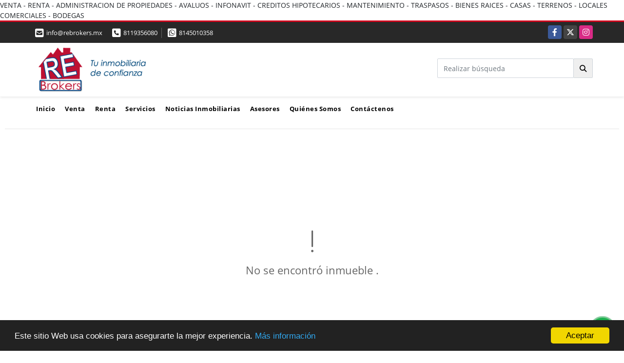

--- FILE ---
content_type: text/html; charset=UTF-8
request_url: https://rebrokers.mx/oficina-renta-centro-monterrey/969861
body_size: 10515
content:
<!DOCTYPE html>
<html lang="es">
    <head>
        <meta charset="utf-8">
        <meta name="viewport" content="width=device-width, initial-scale=1.0, user-scalable=no">
        <meta name="author" content="Wasi.co">
        <meta name="description" content="SE RENTA PLANTA BAJA PARA OFICINA  M&amp;Aacute;XIMO DOS PERSONAS  Cuenta con:  Duela en toda la oficina  1 Ba&amp;ntilde;o   Escritorio ejecutivo de madera  Bufetero ">
        <meta name="Keywords" content="Propiedades en México Nuevo León Monterrey, casas, departamentos, terrenos, oficinas, bodega, locales comerciales, en  venta y renta  en Monterrey, Escobedo, Guadalupe, San Nicolas, Apodaca, san pedro">
        <meta name="Language" content="Spanish">
        <meta name="Designer" content="www.wasi.co">
        <meta name="distribution" content="Global">
        <meta name="Robots" content="INDEX,FOLLOW">
        <meta name="csrf-token" content="9QtFbBmFMDcVUzaSoskjHUdhB69pFguNrQAuijr4">

        <title>Oficina en Renta Centro de Monterrey N.L. - $7,500 MXN</title>

        <!-- og tags -->
        <meta property="og:description" content="SE RENTA PLANTA BAJA PARA OFICINA  M&amp;Aacute;XIMO DOS PERSONAS  Cuenta con:  Duela en toda la oficina  1 Ba&amp;ntilde;o   Escritorio ejecutivo de madera  Bufetero " />
        <meta property="og:title" content="Oficina en Renta Centro de Monterrey N.L. - $7,500 MXN" />
        <meta property="og:type" content="website" />
        <meta property="og:url" content="https://rebrokers.mx/oficina-renta-centro-monterrey/969861" />
        <meta property="og:image" content="https://images.wasi.co/inmuebles/b4621520181206060507.jpg" />
        <meta property="og:image:width" content="300" />
        <meta property="og:image:height" content="225" />
        <meta property="og:site_name" content="rebrokers.mx" />

        <!-- og tags google+ -->
        <meta itemprop="description" content="SE RENTA PLANTA BAJA PARA OFICINA  M&amp;Aacute;XIMO DOS PERSONAS  Cuenta con:  Duela en toda la oficina  1 Ba&amp;ntilde;o   Escritorio ejecutivo de madera  Bufetero ">

        <!-- og tags twitter-->
        <meta name="twitter:card" value="SE RENTA PLANTA BAJA PARA OFICINA  M&amp;Aacute;XIMO DOS PERSONAS  Cuenta con:  Duela en toda la oficina  1 Ba&amp;ntilde;o   Escritorio ejecutivo de madera  Bufetero ">

                    <link href="https://images.wasi.co/inmuebles/b4621520181206060507.jpg" rel="image_src"/>
        
        <link rel="shortcut icon" href="https://images.wasi.co/empresas/b20160923092430.jpg" />
        <!-- ------------ Main Style ------------ -->
                    <link href="https://rebrokers.mx/css/v1/pro10/style.min.css?v11768624567" async rel="stylesheet" type="text/css"/>
            <link href="https://rebrokers.mx/css/v1/pro10/fonts.min.css?v11768624567" async rel="stylesheet" type="text/css"/>
                                          <link href="https://rebrokers.mx/css/v1/pro10/skins/rojo.min.css?v11768624567" async rel="stylesheet" type="text/css"/>
                                          <!--skin colors-->
        <!--<link href="css/skin/{color}.min.css" rel="stylesheet" type="text/css"/>-->
        <!--<link rel="stylesheet" href="https://cdn.jsdelivr.net/npm/bootstrap-select@1.14.0-beta3/dist/css/bootstrap-select.min.css">-->

                                    VENTA - RENTA - ADMINISTRACION DE PROPIEDADES - AVALUOS - INFONAVIT - CREDITOS HIPOTECARIOS - MANTENIMIENTO - TRASPASOS - BIENES RAICES - CASAS - TERRENOS - LOCALES COMERCIALES - BODEGAS
                        <script src="https://www.google.com/recaptcha/api.js?hl=es" async defer></script>
    </head>
    <body>
            <section id="topBar">
    <div class="container-fluid">
        <div class="area-bar auto_margin">
            <div class="row">
                <div class="col-md-7 hi">
                    <div class="contact_info">
                        <ul>
                            <a href="mailto:&#105;&#110;&#102;&#111;&#64;&#114;&#101;&#98;&#114;&#111;&#107;&#101;&#114;&#115;&#46;&#109;&#120;" class="notranslate"><li class="mail"><i class="fas fa-envelope-square" aria-hidden="true"></i> <span>&#105;&#110;&#102;&#111;&#64;&#114;&#101;&#98;&#114;&#111;&#107;&#101;&#114;&#115;&#46;&#109;&#120;</span></li></a>
                                                            <li class="phone"><i class="fas fa-phone-square" aria-hidden="true"></i> <span><a href="tel:8119356080">8119356080</a></span></li>
                                                                                        <li class="phone"><i class="fab fa-whatsapp-square" aria-hidden="true"></i> <span><a href="tel:8145010358">8145010358</a></span></li>
                                                    </ul>
                    </div>
                </div>
                <div class="col-md-5 align-self-center text-right" >
                    <div class="global-social">
                        <div class="google_lang" >
                            <div id="google_translate_element"></div>
                        </div>
                        <div class="areasRedes">
                            <ul class="follow">
                                                                    <li><a href="https://www.facebook.com/RE.BROKERS.MEXICO" target="_blank" data-follow="facebook" title="facebook"><span>Facebook</span></a></li>
                                                                                                    <li><a href="https://twitter.com/REBrokers_Mex" target="_blank" data-follow="x-twitter" title="X"><span>X</span></a></li>
                                                                                                    <li><a href="https://www.instagram.com/re.brokers" target="_blank" data-follow="instagram" title="instagram"><span>Instagram</span></a></li>
                                                                                                                                                            </ul>
                        </div>
                    </div>
                </div>
            </div>
        </div>
    </div>
</section>

    <header>
    <div class="container-fluid">
        <div class="area-header auto_margin">
            <div class="row">
                <div class="col-lg-2 col-md-3">
                    <div class="logo">
                        <a href="https://rebrokers.mx"><img src="https://images.wasi.co/empresas/b20150608051008.png"  data-2x="https://images.wasi.co/empresas/2xb20150608051008.png" onerror="this.src='https://images.wasi.co/empresas/b20150608051008.png'" width="250" class="img-retina center-block" title="Logo empresa" alt="re brokers inmobiliaria en monterrey"></a>
                    </div>
                </div>
                <div class="align-self-center text-right col-lg-10 col-md-9">
                    <div class=" hidden-md-down" style="display: inline-block">
                        <form method="GET" action="https://rebrokers.mx/s" accept-charset="UTF-8" onSubmit="$(&#039;button[type=&quot;submit&quot;]&#039;).attr(&quot;disabled&quot;,&quot;disabled&quot;);">
                        <table cellpadding="0" cellspacing="0" border="0">
                            <tbody>
                            <tr>
                                <td style="min-width: 280px;"><input type="text" class="form-control" aria-label="" placeholder="Realizar búsqueda" value="" name="match"></td>
                                <td><button class="btn btn-search" type="submit"><i class="fa fa-search"></i></button></td>
                            </tr>
                            </tbody>
                        </table>
                        </form>
                    </div>
                </div>
            </div>
        </div>
    </div>
</header>
<nav class="topMenu">
    <div class="flat-mega-menu auto_margin">
        <ul id="idrop" class="mcollapse changer">
            <li><a href="https://rebrokers.mx" >Inicio</a></li>
                                                    <li><a href="https://rebrokers.mx/s/venta">Venta</a>
                    <ul class="drop-down one-column hover-fade">
                                                                                                                                                                                                                                                <li><a href="https://rebrokers.mx/s/campestre/venta?id_property_type=11&amp;business_type%5B0%5D=for_sale">Campestre (1)</a></li>
                                                                                                                                                                    <li><a href="https://rebrokers.mx/s/casa/venta?id_property_type=1&amp;business_type%5B0%5D=for_sale">Casa (27)</a></li>
                                                                                                                                                                                                                                                                                                                                                                                    <li><a href="https://rebrokers.mx/s/departamento/venta?id_property_type=14&amp;business_type%5B0%5D=for_sale">Departamento (3)</a></li>
                                                                                                                                                                                                                                                                                                                                                                                                                                                                                                                                                                                                    <li><a href="https://rebrokers.mx/s/local/venta?id_property_type=3&amp;business_type%5B0%5D=for_sale">Local (2)</a></li>
                                                                                                                                                                                                                                                                                                                                                                                                                                                                                            <li><a href="https://rebrokers.mx/s/rancho/venta?id_property_type=7&amp;business_type%5B0%5D=for_sale">Rancho (1)</a></li>
                                                                                                                                                                    <li><a href="https://rebrokers.mx/s/terreno/venta?id_property_type=32&amp;business_type%5B0%5D=for_sale">Terreno (5)</a></li>
                                                                        </ul>
                </li>
                                                                <li><a href="https://rebrokers.mx/s/renta">Renta</a>
                    <ul class="drop-down one-column hover-fade">
                                                                                    <li><a href="https://rebrokers.mx/s/bodega/renta?id_property_type=8&amp;business_type%5B0%5D=for_rent">Bodega (2)</a></li>
                                                                                                                                                                                                                                                                                                                                <li><a href="https://rebrokers.mx/s/casa/renta?id_property_type=1&amp;business_type%5B0%5D=for_rent">Casa (5)</a></li>
                                                                                                                                                                                                                                                                                                                                                                                    <li><a href="https://rebrokers.mx/s/departamento/renta?id_property_type=14&amp;business_type%5B0%5D=for_rent">Departamento (8)</a></li>
                                                                                                                <li><a href="https://rebrokers.mx/s/departamento/renta?id_property_type=2&amp;business_type%5B0%5D=for_rent">Departamento (4)</a></li>
                                                                                                                                                                                                                                                                                                                                                                                                                                                                                                                                                <li><a href="https://rebrokers.mx/s/local/renta?id_property_type=3&amp;business_type%5B0%5D=for_rent">Local (6)</a></li>
                                                                                                                                                                                                                                                                            <li><a href="https://rebrokers.mx/s/oficina/renta?id_property_type=4&amp;business_type%5B0%5D=for_rent">Oficina (3)</a></li>
                                                                                                                                                                                                                                                                                                                                                                                    <li><a href="https://rebrokers.mx/s/terreno/renta?id_property_type=32&amp;business_type%5B0%5D=for_rent">Terreno (1)</a></li>
                                                                        </ul>
                </li>
                                                                                        <li><a href="https://rebrokers.mx/main-servicios.htm" >Servicios</a></li>
                                                    <li><a href="https://rebrokers.mx/blog" >Noticias Inmobiliarias</a></li>
                                        <li><a href="https://rebrokers.mx/asesores" >Asesores</a></li>
                                                                <li><a href="https://rebrokers.mx/main-contenido-cat-2.htm" >Quiénes Somos</a></li>
                        <li><a href="https://rebrokers.mx/main-contactenos.htm" >Contáctenos</a></li>
        </ul>
    </div>
</nav>
<div id="mobile" style="position: relative;">
    <div class="mobile_search hidden-lg-up">
        <a href="#" class="show_hide"><i class="fas fa-search"></i></a>
    </div>
</div>

<!--mobile search-->
<div class="slidingSearch">
    <form method="GET" action="https://rebrokers.mx/s" accept-charset="UTF-8" onSubmit="$(&#039;input[type=&quot;submit&quot;]&#039;).attr(&quot;disabled&quot;,&quot;disabled&quot;);" class="full-width">
    <div class="input-group">
        <input type="text" class="form-control" aria-label="" placeholder="Realizar búsqueda" value="" name="match">
        <div class="input-group-append">
            <input class="btn input-group-text" type="submit" value="Buscar">
        </div>
    </div>
    </form>
</div>
<!--end -->

                <div class="col-12" id="app">
            <hr>
        </div>
        <section>
            <div class="area-content ">
                <!-- mensage-->
                <div class="msg_empty">
                    <div class="text">
                        <i class="far fa-exclamation"></i>
                        <p> No se encontró inmueble .</p>
                    </div>
                </div>
                <!-- end mensage-->
            </div>
        </section>
        <div class="col-12">
            <hr>
        </div>
        <div class="home-main auto_margin mt-4 mb-4">
            <section class="mt-5 mb-5">
    <div class="areaFeatured">
        <div class="head">
            <h2>
                                                                                                                        INMUEBLES <STRONG>DESTACADOS</STRONG>
                                        
            <div class="tt-sqr"><span class="square"></span></div>
        </div>
        <p class="height_10"></p>
            <div class="areaDestacados">
                <div class="list_Propiedades">
                    <div class="owl-proyectos owl-carousel owl-theme">
                                                    <div class="item">
    <figure>
                <a href="https://rebrokers.mx/casa-venta-crisanto-residencial-monterrey/8114105" class="fill">
            <img src="https://image.wasi.co/[base64]" onerror="this.src='https://image.wasi.co/[base64]';" class="fill-box img-fluid" alt="casa venta crisanto resdencial">
        </a>
    </figure>
    <div class="body">
        <p class="tipo">CASA | VENTA</p>
        <div class="title">
            <h2><a class="t8-ellipsis" href="https://rebrokers.mx/casa-venta-crisanto-residencial-monterrey/8114105">CASA VENTA CRISANTO RESDENCIAL</a></h2>
        </div>
        <p class="ubicacion">Monterrey, Nuevo León</p>
    </div>
    <hr>
    <div class="foot">
        <div class="td"><i class="fal fa-bed"></i> <span class="num">3 Recamaras  </span></div>
                    <div class="td"><i class="fal fa-car"></i> <span class="num">2 Estacionamiento </span></div>
                <div class="td"><i class="fal fa-shower"></i> <span class="num">2.5 Baño(s) </span></div>
    </div>
    <hr>
                            <div class="areaPrecio">
                <p class="precio">$6,000,000 <small>MXN</small></p>
            </div>
                    </div>
                                                    <div class="item">
    <figure>
                <a href="https://rebrokers.mx/departamento-venta-cumbres-2-sec-monterrey/8415054" class="fill">
            <img src="https://image.wasi.co/[base64]" onerror="this.src='https://image.wasi.co/[base64]';" class="fill-box img-fluid" alt="lujoso apartamento torre up cumbres">
        </a>
    </figure>
    <div class="body">
        <p class="tipo">DEPARTAMENTO | VENTA</p>
        <div class="title">
            <h2><a class="t8-ellipsis" href="https://rebrokers.mx/departamento-venta-cumbres-2-sec-monterrey/8415054">LUJOSO APARTAMENTO TORRE UP, CUMBRES</a></h2>
        </div>
        <p class="ubicacion">Monterrey, Nuevo León</p>
    </div>
    <hr>
    <div class="foot">
        <div class="td"><i class="fal fa-bed"></i> <span class="num">2 Recamaras  </span></div>
                    <div class="td"><i class="fal fa-car"></i> <span class="num">2 Estacionamiento </span></div>
                <div class="td"><i class="fal fa-shower"></i> <span class="num">2 Baño(s) </span></div>
    </div>
    <hr>
                            <div class="areaPrecio">
                <p class="precio">$4,200,000 <small>MXN</small></p>
            </div>
                    </div>
                                                    <div class="item">
    <figure>
                    <div class="areaTags">
                                    <span class="tag-estado" data-color="#000000">Inversionista</span>
                                            </div>
                <a href="https://rebrokers.mx/oficina-renta-monterrey/9586311" class="fill">
            <img src="https://image.wasi.co/[base64]" onerror="this.src='https://image.wasi.co/[base64]';" class="fill-box img-fluid" alt="oficina local en renta en barrio antiguo">
        </a>
    </figure>
    <div class="body">
        <p class="tipo">OFICINA | RENTA</p>
        <div class="title">
            <h2><a class="t8-ellipsis" href="https://rebrokers.mx/oficina-renta-monterrey/9586311">OFICINA / LOCAL EN RENTA EN BARRIO ANTIGUO</a></h2>
        </div>
        <p class="ubicacion">Monterrey, Nuevo León</p>
    </div>
    <hr>
    <div class="foot">
        <div class="td"><i class="fal fa-bed"></i> <span class="num">2 Recamaras  </span></div>
                    <div class="td"><i class="fal fa-car"></i> <span class="num">2 Estacionamiento </span></div>
                <div class="td"><i class="fal fa-shower"></i> <span class="num">1 Baño(s) </span></div>
    </div>
    <hr>
                                    <div class="areaPrecio">
                <p class="precio">$35,000 <small>MXN</small></p>
            </div>
            </div>
                                                    <div class="item">
    <figure>
                <a href="https://rebrokers.mx/local-renta-san-jeronimo-monterrey/8530103" class="fill">
            <img src="https://image.wasi.co/[base64]" onerror="this.src='https://image.wasi.co/[base64]';" class="fill-box img-fluid" alt="local comercial plaza mirage">
        </a>
    </figure>
    <div class="body">
        <p class="tipo">LOCAL | RENTA</p>
        <div class="title">
            <h2><a class="t8-ellipsis" href="https://rebrokers.mx/local-renta-san-jeronimo-monterrey/8530103">LOCAL COMERCIAL PLAZA MIRAGE</a></h2>
        </div>
        <p class="ubicacion">Monterrey, Nuevo León</p>
    </div>
    <hr>
    <div class="foot">
        <div class="td"><i class="fal fa-bed"></i> <span class="num">0 Recamaras  </span></div>
                    <div class="td"><i class="fal fa-car"></i> <span class="num">3 Estacionamiento </span></div>
                <div class="td"><i class="fal fa-shower"></i> <span class="num">0 Baño(s) </span></div>
    </div>
    <hr>
                                    <div class="areaPrecio">
                <p class="precio">$37,500 <small>MXN</small></p>
            </div>
            </div>
                                                    <div class="item">
    <figure>
                <a href="https://rebrokers.mx/local-renta-las-torres-monterrey/8193885" class="fill">
            <img src="https://image.wasi.co/[base64]" onerror="this.src='https://image.wasi.co/[base64]';" class="fill-box img-fluid" alt="local comercial av lazaro cardenas">
        </a>
    </figure>
    <div class="body">
        <p class="tipo">LOCAL | RENTA</p>
        <div class="title">
            <h2><a class="t8-ellipsis" href="https://rebrokers.mx/local-renta-las-torres-monterrey/8193885">LOCAL COMERCIAL AV LAZARO CARDENAS</a></h2>
        </div>
        <p class="ubicacion">Monterrey, Nuevo León</p>
    </div>
    <hr>
    <div class="foot">
        <div class="td"><i class="fal fa-bed"></i> <span class="num">2 Recamaras  </span></div>
                    <div class="td"><i class="fal fa-car"></i> <span class="num">1 Estacionamiento </span></div>
                <div class="td"><i class="fal fa-shower"></i> <span class="num">1 Baño(s) </span></div>
    </div>
    <hr>
                                    <div class="areaPrecio">
                <p class="precio">$25,000 <small>MXN</small></p>
            </div>
            </div>
                                                    <div class="item">
    <figure>
                <a href="https://rebrokers.mx/casa-venta-constanza-residencial-guadalupe/9656986" class="fill">
            <img src="https://image.wasi.co/[base64]" onerror="this.src='https://image.wasi.co/[base64]';" class="fill-box img-fluid" alt="casa en venta constanza residencial guadalupe">
        </a>
    </figure>
    <div class="body">
        <p class="tipo">CASA | VENTA</p>
        <div class="title">
            <h2><a class="t8-ellipsis" href="https://rebrokers.mx/casa-venta-constanza-residencial-guadalupe/9656986">CASA EN VENTA CONSTANZA RESIDENCIAL, GUADALUPE</a></h2>
        </div>
        <p class="ubicacion">Guadalupe, Nuevo León</p>
    </div>
    <hr>
    <div class="foot">
        <div class="td"><i class="fal fa-bed"></i> <span class="num">3 Recamaras  </span></div>
                    <div class="td"><i class="fal fa-car"></i> <span class="num">2 Estacionamiento </span></div>
                <div class="td"><i class="fal fa-shower"></i> <span class="num">2 Baño(s) </span></div>
    </div>
    <hr>
                            <div class="areaPrecio">
                <p class="precio">$3,333,000 <small>MXN</small></p>
            </div>
                    </div>
                                                    <div class="item">
    <figure>
                    <div class="areaTags">
                                    <span class="tag-estado" data-color="#e00202">Excelente Oportunidad </span>
                                            </div>
                <a href="https://rebrokers.mx/casa-venta-paseo-de-cumbres-monterrey/9506616" class="fill">
            <img src="https://image.wasi.co/[base64]" onerror="this.src='https://image.wasi.co/[base64]';" class="fill-box img-fluid" alt="casa en venta en paseo de cumbres monterrey">
        </a>
    </figure>
    <div class="body">
        <p class="tipo">CASA | VENTA</p>
        <div class="title">
            <h2><a class="t8-ellipsis" href="https://rebrokers.mx/casa-venta-paseo-de-cumbres-monterrey/9506616">CASA EN VENTA EN PASEO DE CUMBRES, MONTERREY</a></h2>
        </div>
        <p class="ubicacion">Monterrey, Nuevo León</p>
    </div>
    <hr>
    <div class="foot">
        <div class="td"><i class="fal fa-bed"></i> <span class="num">3 Recamaras  </span></div>
                    <div class="td"><i class="fal fa-car"></i> <span class="num">1 Estacionamiento </span></div>
                <div class="td"><i class="fal fa-shower"></i> <span class="num">2.5 Baño(s) </span></div>
    </div>
    <hr>
                            <div class="areaPrecio">
                <p class="precio">$2,800,000 <small>MXN</small></p>
            </div>
                    </div>
                                                    <div class="item">
    <figure>
                <a href="https://rebrokers.mx/departamento-renta-valle-del-campestre-san-pedro/8313094" class="fill">
            <img src="https://image.wasi.co/[base64]" onerror="this.src='https://image.wasi.co/[base64]';" class="fill-box img-fluid" alt="departamento torre nube arboleda san pedro garza garcia">
        </a>
    </figure>
    <div class="body">
        <p class="tipo">DEPARTAMENTO | RENTA</p>
        <div class="title">
            <h2><a class="t8-ellipsis" href="https://rebrokers.mx/departamento-renta-valle-del-campestre-san-pedro/8313094">DEPARTAMENTO TORRE NUBE ARBOLEDA SAN PEDRO GARZA GARCÍA</a></h2>
        </div>
        <p class="ubicacion">San Pedro, Nuevo León</p>
    </div>
    <hr>
    <div class="foot">
        <div class="td"><i class="fal fa-bed"></i> <span class="num">3 Recamaras  </span></div>
                    <div class="td"><i class="fal fa-car"></i> <span class="num">2 Estacionamiento </span></div>
                <div class="td"><i class="fal fa-shower"></i> <span class="num">2 Baño(s) </span></div>
    </div>
    <hr>
                                    <div class="areaPrecio">
                <p class="precio">$125,000 <small>MXN</small></p>
            </div>
            </div>
                                                    <div class="item">
    <figure>
                    <div class="areaTags">
                                    <span class="tag-estado" data-color="#e00202">Excelente Oportunidad </span>
                                            </div>
                <a href="https://rebrokers.mx/bodega-renta-san-jemo-monterrey/9421929" class="fill">
            <img src="https://image.wasi.co/[base64]" onerror="this.src='https://image.wasi.co/[base64]';" class="fill-box img-fluid" alt="bodega en renta en colonia san jemo monterrey">
        </a>
    </figure>
    <div class="body">
        <p class="tipo">BODEGA | RENTA</p>
        <div class="title">
            <h2><a class="t8-ellipsis" href="https://rebrokers.mx/bodega-renta-san-jemo-monterrey/9421929">BODEGA EN RENTA EN COLONIA SAN JEMO, MONTERREY</a></h2>
        </div>
        <p class="ubicacion">Monterrey, Nuevo León</p>
    </div>
    <hr>
    <div class="foot">
        <div class="td"><i class="fal fa-bed"></i> <span class="num">3 Recamaras  </span></div>
                    <div class="td"><i class="fal fa-car"></i> <span class="num">2 Estacionamiento </span></div>
                <div class="td"><i class="fal fa-shower"></i> <span class="num">1.5 Baño(s) </span></div>
    </div>
    <hr>
                                    <div class="areaPrecio">
                <p class="precio">$40,000 <small>MXN</small></p>
            </div>
            </div>
                                                    <div class="item">
    <figure>
                <a href="https://rebrokers.mx/casa-venta-garcia-nl-monterrey/9583158" class="fill">
            <img src="https://image.wasi.co/[base64]" onerror="this.src='https://image.wasi.co/[base64]';" class="fill-box img-fluid" alt="casa en venta cumbres elite premier">
        </a>
    </figure>
    <div class="body">
        <p class="tipo">CASA | VENTA</p>
        <div class="title">
            <h2><a class="t8-ellipsis" href="https://rebrokers.mx/casa-venta-garcia-nl-monterrey/9583158">CASA EN VENTA CUMBRES ELITE PREMIER</a></h2>
        </div>
        <p class="ubicacion">Monterrey, Nuevo León</p>
    </div>
    <hr>
    <div class="foot">
        <div class="td"><i class="fal fa-bed"></i> <span class="num">3 Recamaras  </span></div>
                    <div class="td"><i class="fal fa-car"></i> <span class="num">2 Estacionamiento </span></div>
                <div class="td"><i class="fal fa-shower"></i> <span class="num">5 Baño(s) </span></div>
    </div>
    <hr>
                            <div class="areaPrecio">
                <p class="precio">$7,100,000 <small>MXN</small></p>
            </div>
                    </div>
                                                    <div class="item">
    <figure>
                    <div class="areaTags">
                                    <span class="tag-estado" data-color="#6de60e">Bajo de Precio</span>
                                            </div>
                <a href="https://rebrokers.mx/departamento-venta-jardin-espanol-monterrey/9506629" class="fill">
            <img src="https://image.wasi.co/[base64]" onerror="this.src='https://image.wasi.co/[base64]';" class="fill-box img-fluid" alt="departamento en venta en jardin espanol sur de monterrey">
        </a>
    </figure>
    <div class="body">
        <p class="tipo">DEPARTAMENTO | VENTA</p>
        <div class="title">
            <h2><a class="t8-ellipsis" href="https://rebrokers.mx/departamento-venta-jardin-espanol-monterrey/9506629">DEPARTAMENTO EN VENTA EN JARDÍN ESPAÑOL, SUR DE MONTERREY</a></h2>
        </div>
        <p class="ubicacion">Monterrey, Nuevo León</p>
    </div>
    <hr>
    <div class="foot">
        <div class="td"><i class="fal fa-bed"></i> <span class="num">2 Recamaras  </span></div>
                    <div class="td"><i class="fal fa-car"></i> <span class="num">2 Estacionamiento </span></div>
                <div class="td"><i class="fal fa-shower"></i> <span class="num">1 Baño(s) </span></div>
    </div>
    <hr>
                            <div class="areaPrecio">
                <p class="precio">$3,650,000 <small>MXN</small></p>
            </div>
                    </div>
                                                    <div class="item">
    <figure>
                    <div class="areaTags">
                                                    <span class="tag-estado" data-color="red">Rentado</span>
                            </div>
                <a href="https://rebrokers.mx/oficina-renta-valle-del-mirador-monterrey/7243091" class="fill">
            <img src="https://image.wasi.co/[base64]" onerror="this.src='https://image.wasi.co/[base64]';" class="fill-box img-fluid" alt="oficina en renta lazaro cardenas y rio nasas">
        </a>
    </figure>
    <div class="body">
        <p class="tipo">OFICINA | RENTA</p>
        <div class="title">
            <h2><a class="t8-ellipsis" href="https://rebrokers.mx/oficina-renta-valle-del-mirador-monterrey/7243091">OFICINA EN RENTA LAZARO CARDENAS Y RIO NASAS</a></h2>
        </div>
        <p class="ubicacion">Monterrey, Nuevo León</p>
    </div>
    <hr>
    <div class="foot">
        <div class="td"><i class="fal fa-bed"></i> <span class="num">3 Recamaras  </span></div>
                    <div class="td"><i class="fal fa-car"></i> <span class="num">2 Estacionamiento </span></div>
                <div class="td"><i class="fal fa-shower"></i> <span class="num">2 Baño(s) </span></div>
    </div>
    <hr>
                                    <div class="areaPrecio">
                <p class="precio tachado">$40,000 <small>MXN</small></p>
            </div>
            </div>
                                                    <div class="item">
    <figure>
                <a href="https://rebrokers.mx/departamento-renta-tec-zona-sur-san-pedro-contry-monterrey-centr0-monterrey/8366501" class="fill">
            <img src="https://image.wasi.co/[base64]" onerror="this.src='https://image.wasi.co/[base64]';" class="fill-box img-fluid" alt="departamento tec de monterrey">
        </a>
    </figure>
    <div class="body">
        <p class="tipo">DEPARTAMENTO | RENTA</p>
        <div class="title">
            <h2><a class="t8-ellipsis" href="https://rebrokers.mx/departamento-renta-tec-zona-sur-san-pedro-contry-monterrey-centr0-monterrey/8366501">DEPARTAMENTO TEC DE MONTERREY</a></h2>
        </div>
        <p class="ubicacion">Monterrey, Nuevo León</p>
    </div>
    <hr>
    <div class="foot">
        <div class="td"><i class="fal fa-bed"></i> <span class="num">3 Recamaras  </span></div>
                <div class="td"><i class="fal fa-shower"></i> <span class="num">2 Baño(s) </span></div>
    </div>
    <hr>
                                    <div class="areaPrecio">
                <p class="precio">$19,800 <small>MXN</small></p>
            </div>
            </div>
                                                    <div class="item">
    <figure>
                <a href="https://rebrokers.mx/casa-venta-col-del-valle-monterrey/8400142" class="fill">
            <img src="https://image.wasi.co/[base64]" onerror="this.src='https://image.wasi.co/[base64]';" class="fill-box img-fluid" alt="casa en colinas del valle">
        </a>
    </figure>
    <div class="body">
        <p class="tipo">CASA | VENTA</p>
        <div class="title">
            <h2><a class="t8-ellipsis" href="https://rebrokers.mx/casa-venta-col-del-valle-monterrey/8400142">CASA EN COLINAS DEL VALLE</a></h2>
        </div>
        <p class="ubicacion">Monterrey, Nuevo León</p>
    </div>
    <hr>
    <div class="foot">
        <div class="td"><i class="fal fa-bed"></i> <span class="num">2 Recamaras  </span></div>
                    <div class="td"><i class="fal fa-car"></i> <span class="num">3 Estacionamiento </span></div>
                <div class="td"><i class="fal fa-shower"></i> <span class="num">4 Baño(s) </span></div>
    </div>
    <hr>
                            <div class="areaPrecio">
                <p class="precio">$16,800,000 <small>MXN</small></p>
            </div>
                    </div>
                                                    <div class="item">
    <figure>
                <a href="https://rebrokers.mx/local-renta-monterrey/8597713" class="fill">
            <img src="https://image.wasi.co/[base64]" onerror="this.src='https://image.wasi.co/[base64]';" class="fill-box img-fluid" alt="local comercial usos mixtos">
        </a>
    </figure>
    <div class="body">
        <p class="tipo">LOCAL | RENTA</p>
        <div class="title">
            <h2><a class="t8-ellipsis" href="https://rebrokers.mx/local-renta-monterrey/8597713">LOCAL COMERCIAL USOS MIXTOS</a></h2>
        </div>
        <p class="ubicacion">Monterrey, Nuevo León</p>
    </div>
    <hr>
    <div class="foot">
        <div class="td"><i class="fal fa-bed"></i> <span class="num">0 Recamaras  </span></div>
                <div class="td"><i class="fal fa-shower"></i> <span class="num">3 Baño(s) </span></div>
    </div>
    <hr>
                                    <div class="areaPrecio">
                <p class="precio">$498,000 <small>MXN</small></p>
            </div>
            </div>
                                                    <div class="item">
    <figure>
                    <div class="areaTags">
                                    <span class="tag-estado" data-color="#000000">Inversionista</span>
                                            </div>
                <a href="https://rebrokers.mx/terreno-venta-cosmopolis-monterrey/9506663" class="fill">
            <img src="https://image.wasi.co/[base64]" onerror="this.src='https://image.wasi.co/[base64]';" class="fill-box img-fluid" alt="terreno en venta en apodaca cosmopolis 3800 m2">
        </a>
    </figure>
    <div class="body">
        <p class="tipo">TERRENO | VENTA</p>
        <div class="title">
            <h2><a class="t8-ellipsis" href="https://rebrokers.mx/terreno-venta-cosmopolis-monterrey/9506663">TERRENO EN VENTA EN APODACA COSMOPOLIS $3,800 M²</a></h2>
        </div>
        <p class="ubicacion">Monterrey, Nuevo León</p>
    </div>
    <hr>
    <div class="foot">
        <div class="td"><i class="fal fa-bed"></i> <span class="num">0 Recamaras  </span></div>
                <div class="td"><i class="fal fa-shower"></i> <span class="num">0 Baño(s) </span></div>
    </div>
    <hr>
                            <div class="areaPrecio">
                <p class="precio">$3,800 <small>MXN</small></p>
            </div>
                    </div>
                                                    <div class="item">
    <figure>
                <a href="https://rebrokers.mx/casa-venta-peninsula-park-living-garcia/9656875" class="fill">
            <img src="https://image.wasi.co/[base64]" onerror="this.src='https://image.wasi.co/[base64]';" class="fill-box img-fluid" alt="casa en venta peninsula park living cumbres">
        </a>
    </figure>
    <div class="body">
        <p class="tipo">CASA | VENTA</p>
        <div class="title">
            <h2><a class="t8-ellipsis" href="https://rebrokers.mx/casa-venta-peninsula-park-living-garcia/9656875">CASA EN VENTA PENINSULA PARK LIVING, CUMBRES</a></h2>
        </div>
        <p class="ubicacion">Garcia, Nuevo León</p>
    </div>
    <hr>
    <div class="foot">
        <div class="td"><i class="fal fa-bed"></i> <span class="num">3 Recamaras  </span></div>
                    <div class="td"><i class="fal fa-car"></i> <span class="num">2 Estacionamiento </span></div>
                <div class="td"><i class="fal fa-shower"></i> <span class="num">4.5 Baño(s) </span></div>
    </div>
    <hr>
                            <div class="areaPrecio">
                <p class="precio">$7,550,000 <small>MXN</small></p>
            </div>
                    </div>
                                                    <div class="item">
    <figure>
                <a href="https://rebrokers.mx/oficina-renta-valle-oriente-san-pedro/8527663" class="fill">
            <img src="https://image.wasi.co/[base64]" onerror="this.src='https://image.wasi.co/[base64]';" class="fill-box img-fluid" alt="oficina en renta torre martel iv">
        </a>
    </figure>
    <div class="body">
        <p class="tipo">OFICINA | RENTA</p>
        <div class="title">
            <h2><a class="t8-ellipsis" href="https://rebrokers.mx/oficina-renta-valle-oriente-san-pedro/8527663">OFICINA EN RENTA TORRE MARTEL IV</a></h2>
        </div>
        <p class="ubicacion">San Pedro, Nuevo León</p>
    </div>
    <hr>
    <div class="foot">
        <div class="td"><i class="fal fa-bed"></i> <span class="num">0 Recamaras  </span></div>
                    <div class="td"><i class="fal fa-car"></i> <span class="num">19 Estacionamiento </span></div>
                <div class="td"><i class="fal fa-shower"></i> <span class="num">1 Baño(s) </span></div>
    </div>
    <hr>
                                    <div class="areaPrecio">
                <p class="precio">$255,489 <small>MXN</small></p>
            </div>
            </div>
                                                    <div class="item">
    <figure>
                <a href="https://rebrokers.mx/casa-venta-monterrey/8027238" class="fill">
            <img src="https://image.wasi.co/[base64]" onerror="this.src='https://image.wasi.co/[base64]';" class="fill-box img-fluid" alt="proyecto dinastia san jeronimo">
        </a>
    </figure>
    <div class="body">
        <p class="tipo">CASA | VENTA</p>
        <div class="title">
            <h2><a class="t8-ellipsis" href="https://rebrokers.mx/casa-venta-monterrey/8027238">PROYECTO DINASTIA SAN JERONIMO</a></h2>
        </div>
        <p class="ubicacion">Monterrey, Nuevo León</p>
    </div>
    <hr>
    <div class="foot">
        <div class="td"><i class="fal fa-bed"></i> <span class="num">3 Recamaras  </span></div>
                    <div class="td"><i class="fal fa-car"></i> <span class="num">2 Estacionamiento </span></div>
                <div class="td"><i class="fal fa-shower"></i> <span class="num">3 Baño(s) </span></div>
    </div>
    <hr>
                            <div class="areaPrecio">
                <p class="precio">$9,500,000 <small>MXN</small></p>
            </div>
                    </div>
                                                    <div class="item">
    <figure>
                    <div class="areaTags">
                                    <span class="tag-estado" data-color="#e00202">Excelente Oportunidad </span>
                                            </div>
                <a href="https://rebrokers.mx/casa-renta-cumbres-elite-monterrey/9586392" class="fill">
            <img src="https://image.wasi.co/[base64]" onerror="this.src='https://image.wasi.co/[base64]';" class="fill-box img-fluid" alt="casa en renta cumbres elite">
        </a>
    </figure>
    <div class="body">
        <p class="tipo">CASA | RENTA</p>
        <div class="title">
            <h2><a class="t8-ellipsis" href="https://rebrokers.mx/casa-renta-cumbres-elite-monterrey/9586392">CASA EN RENTA CUMBRES ELITE</a></h2>
        </div>
        <p class="ubicacion">Monterrey, Nuevo León</p>
    </div>
    <hr>
    <div class="foot">
        <div class="td"><i class="fal fa-bed"></i> <span class="num">3 Recamaras  </span></div>
                    <div class="td"><i class="fal fa-car"></i> <span class="num">2 Estacionamiento </span></div>
                <div class="td"><i class="fal fa-shower"></i> <span class="num">3.5 Baño(s) </span></div>
    </div>
    <hr>
                                    <div class="areaPrecio">
                <p class="precio">$27,000 <small>MXN</small></p>
            </div>
            </div>
                                            </div>
                </div>
            </div>
    </div>
</section>
        </div>
    
    <footer class="pd-50" id="footer_app">
    <div class="container-fluid">
        <div class="areaFooter auto_margin">
            <div class="row">
                                <div class="col-lg-4">
                    <div class="content">
                                                    <h4>QUIÉNES SOMOS</h4>
                            <p>En RE Brokers Inmobiliaria buscamos ser la opción para apoyarte en la venta, renta y administración de tus propiedades, conoce la nueva forma de hacer negocios inmobiliarios en Mexico. Estamos seguros que podemos servirte como te mereces, siempre enfocados a encontrar el mejor acuerdo para ti. </p>
                                                                            <p class="height_5"></p>
                            <div class="fb-page" data-href="https://www.facebook.com/RE.BROKERS.MEXICO/" data-tabs="timeline" data-height="70" data-small-header="true" data-adapt-container-width="true" data-hide-cover="false" data-show-facepile="true"><blockquote cite="https://www.facebook.com/RE.BROKERS.MEXICO" class="fb-xfbml-parse-ignore"><a href="https://www.facebook.com/RE.BROKERS.MEXICO/"></a></blockquote></div>
                                            </div>
                </div>
                                <div class="col-lg-3">
                    <div class="content">
                        <h4>UBICACIÓN Y CONTACTO</h4>
                        <address>
                            <strong>UBICACIÓN</strong> <br>
                            Plaza Leones. Ave. Paseo de los Leones 2908, Colina de las Cumbres 1er. Sector<br>
                            <b>Monterrey - Nuevo León - México</b>
                        </address>
                                                    <p>
                                <strong>MÓVIL</strong> <br>
                                <a href="tel:8145010358">8145010358</a>
                            </p>
                                                                            <p>
                                <strong>TELÉFONO</strong> <br>
                                <a href="tel:8119356080">8119356080</a>
                            </p>
                                                                        <p class="overflow">
                            <strong>EMAIL</strong> <br>
                            <a href="mailto:info@rebrokers.mx" class="notranslate">info@rebrokers.mx</a>
                        </p>
                                                                            <ul class="follow">
                                                                    <li><a href="https://www.facebook.com/RE.BROKERS.MEXICO" target="_blank" data-follow="facebook" title="facebook"><span>Facebook</span></a></li>
                                                                                                    <li><a href="https://twitter.com/REBrokers_Mex" target="_blank" data-follow="x-twitter" title="X"><span>X</span></a></li>
                                                                                                    <li><a href="https://www.instagram.com/re.brokers" target="_blank" data-follow="instagram" title="instagram"><span>Instagram</span></a></li>
                                                                                                                                                            </ul>
                                            </div>
                </div>
                <div class="col-lg-2">
                    <div class="content">
                        <h4>INFORMACIÓN</h4>
                        <ul class="f_links">
                            <li><a href="https://rebrokers.mx">Inicio</a></li>
                                                                                                                                                <li><a href="https://rebrokers.mx/s/venta">Venta</a>
                                                                                                                                                                            <li><a href="https://rebrokers.mx/s/renta">Renta</a>
                                                                                                                                                <li><a href="https://rebrokers.mx/main-servicios.htm">Servicios</a></li>
                                                                                                                                                <li><a href="https://rebrokers.mx/blog">Noticias Inmobiliarias</a></li>
                                                                                                                                                <li><a href="https://rebrokers.mx/main-contenido-cat-2.htm">Quiénes Somos</a></li>
                                                        <li><a href="https://rebrokers.mx/main-contactenos.htm">Contáctenos</a></li>
                            <li><a href="/main-contenido-cat-6.htm">Políticas de privacidad</a></li>
                        </ul>
                    </div>
                </div>
                                <div class="col-lg-3">
                    <div class="content">
                        <div class="Oferte">
                            <i class="fal fa-home"></i>
                            <h5>Oferte su inmueble con nosotros</h5>
                            <!-- Button trigger modal -->
                            <a href="" data-toggle="modal" data-target="#modelId" class="btn btn-dark btn-shadow waves-effect"><strong>OFERTAR</strong></a>
                        </div>
                    </div>
                </div>
                            </div>
        </div>
    </div>
            <!-- Modal -->
<div id="modal_offer">
    <div class="modal fade" id="modelId" tabindex="-1" role="dialog" aria-labelledby="modelTitleId" aria-hidden="true">
        <div class="modal-dialog modal-sm" role="document">
            <div class="modal-content modal-ofertar" style="border-radius: 3px">
                <div class="modal-header">
                    <h5 class="modal-title" id="exampleModalCenterTitle">Ofertar</h5>
                    <button type="button" class="close" data-dismiss="modal" aria-label="Close">
                        <span aria-hidden="true">&times;</span>
                    </button>

                </div>
                <form-offer-property
                        city="506030"
                        country="42"
                        region="1751"
                />
            </div>
        </div>
    </div>
</div>    </footer>
    <!--Whatsapp Widget-->
<div class="whatsApp_widget">
    <div class="box-chat webp">
        <div class="get-comment-close close-widget-top"><i class="far fa-times"></i></div>
        <div class="head">
            <div class="row">
                <div class="col-9">
                    <figure><img src="https://images.wasi.co/empresas/b20150608051008.png" alt="RE Brokers Inmobiliaria"></figure>
                    <div class="empresa">
                        <span class="tt1">RE Brokers Inmobiliaria</span>
                        <span class="tt2">Whatsapp</span>
                    </div>
                </div>
                <div class="col-3 text-right">
                    <i class="fab fa-whatsapp"></i>
                </div>
            </div>
        </div>
        <div class="body">
            <div class="tag-label">Hoy</div>
            <div class="welcome_text arrow_box">
                Hola, buen día. Cómo puedo ayudarle el día de hoy?
                <span id="msg-time"></span>
            </div>
            <p>&nbsp;</p>
        </div>
        <div class="foot">
            <div class="input-group">
                <textarea id="text_whatsapp" data-autoresize rows="1" class="form-control textarea_whatsapp" placeholder="Enviar mensaje"></textarea>
                <div class="input-group-append">
                    <span id="send_w" class="input-group-text" onClick="javascript: window.open('https://wa.me/528145010358?text=' + document.getElementById('text_whatsapp').value);"><i class="fas fa-paper-plane"></i></span>
                </div>
            </div>
        </div>
    </div>

    <div class="sonar-wrapper">
        <div class="sonar-emitter">
            <div class="sonar-wave"></div>
        </div>
    </div>

    <div id="get-comment-btn" class="btn-whatsapp">
        <a href="#?"> <i class="fab fa-whatsapp"></i></a>
    </div>
</div>
<!--end-->

    <section id="Bottom">
    <div class="areaBottom auto_margin">
        <div class="container-fluid">
            <div class="row">
                <div class="col-md-6 hidden-sm-down">
                    <div class="copy">
                        ©2026 <strong>rebrokers.mx</strong>, todos los derechos reservados.
                    </div>
                </div>
                                <div class="col-md-6">
                    <div class="by">
                        <span>Powered by:</span> <b>wasi.co</b>
                    </div>
                </div>
                            </div>
        </div>
    </div>
</section>
                    <script defer>
                (function(i,s,o,g,r,a,m){i['GoogleAnalyticsObject']=r;i[r]=i[r]||function(){
                    (i[r].q=i[r].q||[]).push(arguments)},i[r].l=1*new Date();a=s.createElement(o),
                    m=s.getElementsByTagName(o)[0];a.async=1;a.src=g;m.parentNode.insertBefore(a,m)
                })(window,document,'script','//www.google-analytics.com/analytics.js','ga');


                ga('create', 'UA-35285350-1', 'auto');
                ga('send', 'pageview');
            </script>
                <script>
            var lang_locale = 'es';
            window.lang_custom = {"id_empresa":4621,"lang":"es","country_iso":"mx","es":{"models\/business_type":{"actions":{"sale":"Venta","transfer":"Permutar"},"rent":"Renta|Renta","sale":"Venta|Venta"},"models\/company":{"contact_us":"Cont\u00e1ctenos","my_company":"Qui\u00e9nes Somos"},"models\/location":{"region":{"label":"Estado"},"city":{"label":"Ciudad"},"location":{"label":"Localidad"},"zone":{"label":"Municipio"}},"models\/news":{"label":"Noticias Inmobiliarias|Noticias Inmobiliarias"},"models\/property":{"area":{"label":"\u00c1rea"},"availability":{"rented":"Rentado"},"bedroom":"Recamara|Recamaras","floor":"Piso","garage":"Estacionamiento","maintenance_fee":"Administraci\u00f3n","property_condition":{"used":"Usado"}},"models\/property_feature":{"id":{"4":"Amueblado"}},"models\/property_type":{"id":{"2":"Departamento|Departamentos","3":"Local","5":"Terreno","7":"Rancho","11":"Campestre","14":"Departamento|Departamentos","21":"Penthouse","25":"Piso","27":"Cortijo","29":"Isla"}},"models\/service":{"label":"Servicio|Servicios"},"models\/user":{"label":"Asesor|Asesores"}}};
        </script>
        <script>
            var city_label = 'Ciudad';
                                    var iso_country = '';
        </script>
        <!-- Global JS -->
        <script src="https://rebrokers.mx/js/v1/pro10/global.min.js?v11768624567"></script>
                  <script src="https://rebrokers.mx/js/app.js?v11768624567"></script>
                        <!--<script src="https://cdn.jsdelivr.net/npm/bootstrap-select@1.14.0-beta3/dist/js/bootstrap-select.min.js"></script>-->
                <script src="https://rebrokers.mx/js/lazyload.min.js?v11768624567" async></script>
                <script src="https://rebrokers.mx/js/webp.js?v11768624568" async></script>
                <script defer>
            window.cookieconsent_options = {
                learnMore: 'Más información',
                link: "main-contenido-id-14599.htm",
                message:'Este sitio Web usa cookies para asegurarte la mejor experiencia.',
                theme : 'dark-bottom',
                dismiss: 'Aceptar',
                target : '_blank'
            };
        </script>
        <script defer src="//cdnjs.cloudflare.com/ajax/libs/cookieconsent2/1.0.9/cookieconsent.min.js"></script>
                                <script defer type="text/javascript">
            var _paq = _paq || [];
            /* tracker methods like "setCustomDimension" should be called before "trackPageView" */
            _paq.push(['trackPageView']);
            _paq.push(['enableLinkTracking']);
            (function() {
                var u="//wasiz.com/";
                _paq.push(['setTrackerUrl', u+'piwik.php']);
                _paq.push(['setSiteId', '3880']);
                var d=document, g=d.createElement('script'), s=d.getElementsByTagName('script')[0];
                g.type='text/javascript'; g.async=true; g.defer=true; g.src=u+'piwik.js'; s.parentNode.insertBefore(g,s);
            })();
        </script>
                                <script>
            setTimeout(function() {
                var headID = document.getElementsByTagName("head")[0];
                var newScript = document.createElement('script');
                newScript.src = '//translate.google.com/translate_a/element.js?cb=googleTranslateElementInit';
                headID.appendChild(newScript);
            }, 2000);
        </script>
        <script>
            function googleTranslateElementInit() {
                new google.translate.TranslateElement({
                    pageLanguage: 'es',
                    includedLanguages: 'de,en,pt,ru,fr,fa,zh-CN,zh-TW,ar,it,es,nl',
                    layout: google.translate.TranslateElement.InlineLayout.SIMPLE
                }, 'google_translate_element');
            }
        </script>
                                    RE Brokers Tu Inmobiliaria de Confianza en Monterrey desde 2012
                    <script>
        new Vue({
            el: '#app',
            mounted: function () {
                var customer={
                    first_name: '',
                    last_name: '',
                    email: '',
                    phone: '',
                };
                if(customer.first_name){
                    bus.$emit('contact-sent',{
                        email: customer.email,
                        phone: customer.phone,
                        first_name: customer.first_name,
                        last_name: customer.last_name
                    });
                }
            }
        });
    </script>
            <script>
        new Vue({
            el: '#footer_app',
        });
    </script>
            <script>
                        (function(d, s, id) {
                var js, fjs = d.getElementsByTagName(s)[0];
                if (d.getElementById(id)) return;
                js = d.createElement(s); js.id = id;
                js.src = 'https://connect.facebook.net/es/sdk.js#xfbml=1&version=v3.2&autoLogAppEvents=1';
                fjs.parentNode.insertBefore(js, fjs);
            }(document, 'script', 'facebook-jssdk'));
                    </script>
            <input type="text" id="trc" value="" disabled="disabled" style="display: none">
    </body>
</html>
